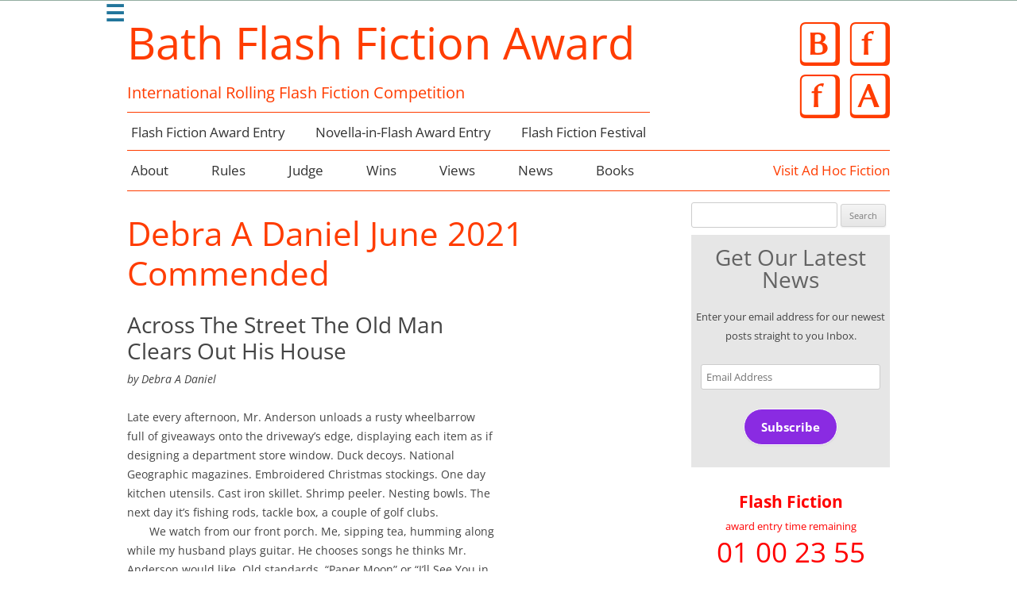

--- FILE ---
content_type: text/html; charset=UTF-8
request_url: https://www.bathflashfictionaward.com/2021/06/debra-a-daniel-june-2021-commended/
body_size: 15654
content:
<!DOCTYPE html>
<!--[if IE 7]>
<html class="ie ie7" lang="en-GB">
<![endif]-->
<!--[if IE 8]>
<html class="ie ie8" lang="en-GB">
<![endif]-->
<!--[if !(IE 7) & !(IE 8)]><!-->
<html lang="en-GB">
<!--<![endif]-->
<head>
<meta charset="UTF-8" />
<meta name="viewport" content="width=device-width" />
<title>Debra A Daniel June 2021 Commended | Bath Flash Fiction Award</title>
<link rel="profile" href="http://gmpg.org/xfn/11" />
<link rel="pingback" href="https://www.bathflashfictionaward.com/xmlrpc.php" />
<!--[if lt IE 9]>
<script src="https://www.bathflashfictionaward.com/wp-content/themes/twentytwelve/js/html5.js" type="text/javascript"></script>
<![endif]-->
<meta name='robots' content='max-image-preview:large' />
<!-- Jetpack Site Verification Tags -->
<meta name="google-site-verification" content="BiK2QulKMROy2qciHoHdfTaJOJc6RtIrG6vJP6dzEuE" />
<link rel='dns-prefetch' href='//www.bathflashfictionaward.com' />
<link rel='dns-prefetch' href='//js.stripe.com' />
<link rel='dns-prefetch' href='//stats.wp.com' />
<link rel='dns-prefetch' href='//v0.wordpress.com' />
<link rel='preconnect' href='//i0.wp.com' />
<link rel="alternate" type="application/rss+xml" title="Bath Flash Fiction Award &raquo; Feed" href="https://www.bathflashfictionaward.com/feed/" />
<link rel="alternate" type="application/rss+xml" title="Bath Flash Fiction Award &raquo; Comments Feed" href="https://www.bathflashfictionaward.com/comments/feed/" />
<link rel="alternate" title="oEmbed (JSON)" type="application/json+oembed" href="https://www.bathflashfictionaward.com/wp-json/oembed/1.0/embed?url=https%3A%2F%2Fwww.bathflashfictionaward.com%2F2021%2F06%2Fdebra-a-daniel-june-2021-commended%2F" />
<link rel="alternate" title="oEmbed (XML)" type="text/xml+oembed" href="https://www.bathflashfictionaward.com/wp-json/oembed/1.0/embed?url=https%3A%2F%2Fwww.bathflashfictionaward.com%2F2021%2F06%2Fdebra-a-daniel-june-2021-commended%2F&#038;format=xml" />
<style id='wp-img-auto-sizes-contain-inline-css' type='text/css'>
img:is([sizes=auto i],[sizes^="auto," i]){contain-intrinsic-size:3000px 1500px}
/*# sourceURL=wp-img-auto-sizes-contain-inline-css */
</style>
<link rel='stylesheet' id='dhost-mailist-css-css' href='https://www.bathflashfictionaward.com/wp-content/plugins/dhost-mailist/style.css?ver=6.9' type='text/css' media='all' />
<link rel='stylesheet' id='infoSharer_css-css' href='https://www.bathflashfictionaward.com/wp-content/plugins/infoSharer/style.css?ver=6.9' type='text/css' media='all' />
<link rel='stylesheet' id='showComp_css-css' href='https://www.bathflashfictionaward.com/wp-content/plugins/showComp/style.css?ver=6.9' type='text/css' media='all' />
<style id='wp-emoji-styles-inline-css' type='text/css'>

	img.wp-smiley, img.emoji {
		display: inline !important;
		border: none !important;
		box-shadow: none !important;
		height: 1em !important;
		width: 1em !important;
		margin: 0 0.07em !important;
		vertical-align: -0.1em !important;
		background: none !important;
		padding: 0 !important;
	}
/*# sourceURL=wp-emoji-styles-inline-css */
</style>
<style id='wp-block-library-inline-css' type='text/css'>
:root{--wp-block-synced-color:#7a00df;--wp-block-synced-color--rgb:122,0,223;--wp-bound-block-color:var(--wp-block-synced-color);--wp-editor-canvas-background:#ddd;--wp-admin-theme-color:#007cba;--wp-admin-theme-color--rgb:0,124,186;--wp-admin-theme-color-darker-10:#006ba1;--wp-admin-theme-color-darker-10--rgb:0,107,160.5;--wp-admin-theme-color-darker-20:#005a87;--wp-admin-theme-color-darker-20--rgb:0,90,135;--wp-admin-border-width-focus:2px}@media (min-resolution:192dpi){:root{--wp-admin-border-width-focus:1.5px}}.wp-element-button{cursor:pointer}:root .has-very-light-gray-background-color{background-color:#eee}:root .has-very-dark-gray-background-color{background-color:#313131}:root .has-very-light-gray-color{color:#eee}:root .has-very-dark-gray-color{color:#313131}:root .has-vivid-green-cyan-to-vivid-cyan-blue-gradient-background{background:linear-gradient(135deg,#00d084,#0693e3)}:root .has-purple-crush-gradient-background{background:linear-gradient(135deg,#34e2e4,#4721fb 50%,#ab1dfe)}:root .has-hazy-dawn-gradient-background{background:linear-gradient(135deg,#faaca8,#dad0ec)}:root .has-subdued-olive-gradient-background{background:linear-gradient(135deg,#fafae1,#67a671)}:root .has-atomic-cream-gradient-background{background:linear-gradient(135deg,#fdd79a,#004a59)}:root .has-nightshade-gradient-background{background:linear-gradient(135deg,#330968,#31cdcf)}:root .has-midnight-gradient-background{background:linear-gradient(135deg,#020381,#2874fc)}:root{--wp--preset--font-size--normal:16px;--wp--preset--font-size--huge:42px}.has-regular-font-size{font-size:1em}.has-larger-font-size{font-size:2.625em}.has-normal-font-size{font-size:var(--wp--preset--font-size--normal)}.has-huge-font-size{font-size:var(--wp--preset--font-size--huge)}.has-text-align-center{text-align:center}.has-text-align-left{text-align:left}.has-text-align-right{text-align:right}.has-fit-text{white-space:nowrap!important}#end-resizable-editor-section{display:none}.aligncenter{clear:both}.items-justified-left{justify-content:flex-start}.items-justified-center{justify-content:center}.items-justified-right{justify-content:flex-end}.items-justified-space-between{justify-content:space-between}.screen-reader-text{border:0;clip-path:inset(50%);height:1px;margin:-1px;overflow:hidden;padding:0;position:absolute;width:1px;word-wrap:normal!important}.screen-reader-text:focus{background-color:#ddd;clip-path:none;color:#444;display:block;font-size:1em;height:auto;left:5px;line-height:normal;padding:15px 23px 14px;text-decoration:none;top:5px;width:auto;z-index:100000}html :where(.has-border-color){border-style:solid}html :where([style*=border-top-color]){border-top-style:solid}html :where([style*=border-right-color]){border-right-style:solid}html :where([style*=border-bottom-color]){border-bottom-style:solid}html :where([style*=border-left-color]){border-left-style:solid}html :where([style*=border-width]){border-style:solid}html :where([style*=border-top-width]){border-top-style:solid}html :where([style*=border-right-width]){border-right-style:solid}html :where([style*=border-bottom-width]){border-bottom-style:solid}html :where([style*=border-left-width]){border-left-style:solid}html :where(img[class*=wp-image-]){height:auto;max-width:100%}:where(figure){margin:0 0 1em}html :where(.is-position-sticky){--wp-admin--admin-bar--position-offset:var(--wp-admin--admin-bar--height,0px)}@media screen and (max-width:600px){html :where(.is-position-sticky){--wp-admin--admin-bar--position-offset:0px}}

/*# sourceURL=wp-block-library-inline-css */
</style><style id='global-styles-inline-css' type='text/css'>
:root{--wp--preset--aspect-ratio--square: 1;--wp--preset--aspect-ratio--4-3: 4/3;--wp--preset--aspect-ratio--3-4: 3/4;--wp--preset--aspect-ratio--3-2: 3/2;--wp--preset--aspect-ratio--2-3: 2/3;--wp--preset--aspect-ratio--16-9: 16/9;--wp--preset--aspect-ratio--9-16: 9/16;--wp--preset--color--black: #000000;--wp--preset--color--cyan-bluish-gray: #abb8c3;--wp--preset--color--white: #fff;--wp--preset--color--pale-pink: #f78da7;--wp--preset--color--vivid-red: #cf2e2e;--wp--preset--color--luminous-vivid-orange: #ff6900;--wp--preset--color--luminous-vivid-amber: #fcb900;--wp--preset--color--light-green-cyan: #7bdcb5;--wp--preset--color--vivid-green-cyan: #00d084;--wp--preset--color--pale-cyan-blue: #8ed1fc;--wp--preset--color--vivid-cyan-blue: #0693e3;--wp--preset--color--vivid-purple: #9b51e0;--wp--preset--color--blue: #21759b;--wp--preset--color--dark-gray: #444;--wp--preset--color--medium-gray: #9f9f9f;--wp--preset--color--light-gray: #e6e6e6;--wp--preset--gradient--vivid-cyan-blue-to-vivid-purple: linear-gradient(135deg,rgb(6,147,227) 0%,rgb(155,81,224) 100%);--wp--preset--gradient--light-green-cyan-to-vivid-green-cyan: linear-gradient(135deg,rgb(122,220,180) 0%,rgb(0,208,130) 100%);--wp--preset--gradient--luminous-vivid-amber-to-luminous-vivid-orange: linear-gradient(135deg,rgb(252,185,0) 0%,rgb(255,105,0) 100%);--wp--preset--gradient--luminous-vivid-orange-to-vivid-red: linear-gradient(135deg,rgb(255,105,0) 0%,rgb(207,46,46) 100%);--wp--preset--gradient--very-light-gray-to-cyan-bluish-gray: linear-gradient(135deg,rgb(238,238,238) 0%,rgb(169,184,195) 100%);--wp--preset--gradient--cool-to-warm-spectrum: linear-gradient(135deg,rgb(74,234,220) 0%,rgb(151,120,209) 20%,rgb(207,42,186) 40%,rgb(238,44,130) 60%,rgb(251,105,98) 80%,rgb(254,248,76) 100%);--wp--preset--gradient--blush-light-purple: linear-gradient(135deg,rgb(255,206,236) 0%,rgb(152,150,240) 100%);--wp--preset--gradient--blush-bordeaux: linear-gradient(135deg,rgb(254,205,165) 0%,rgb(254,45,45) 50%,rgb(107,0,62) 100%);--wp--preset--gradient--luminous-dusk: linear-gradient(135deg,rgb(255,203,112) 0%,rgb(199,81,192) 50%,rgb(65,88,208) 100%);--wp--preset--gradient--pale-ocean: linear-gradient(135deg,rgb(255,245,203) 0%,rgb(182,227,212) 50%,rgb(51,167,181) 100%);--wp--preset--gradient--electric-grass: linear-gradient(135deg,rgb(202,248,128) 0%,rgb(113,206,126) 100%);--wp--preset--gradient--midnight: linear-gradient(135deg,rgb(2,3,129) 0%,rgb(40,116,252) 100%);--wp--preset--font-size--small: 13px;--wp--preset--font-size--medium: 20px;--wp--preset--font-size--large: 36px;--wp--preset--font-size--x-large: 42px;--wp--preset--spacing--20: 0.44rem;--wp--preset--spacing--30: 0.67rem;--wp--preset--spacing--40: 1rem;--wp--preset--spacing--50: 1.5rem;--wp--preset--spacing--60: 2.25rem;--wp--preset--spacing--70: 3.38rem;--wp--preset--spacing--80: 5.06rem;--wp--preset--shadow--natural: 6px 6px 9px rgba(0, 0, 0, 0.2);--wp--preset--shadow--deep: 12px 12px 50px rgba(0, 0, 0, 0.4);--wp--preset--shadow--sharp: 6px 6px 0px rgba(0, 0, 0, 0.2);--wp--preset--shadow--outlined: 6px 6px 0px -3px rgb(255, 255, 255), 6px 6px rgb(0, 0, 0);--wp--preset--shadow--crisp: 6px 6px 0px rgb(0, 0, 0);}:where(.is-layout-flex){gap: 0.5em;}:where(.is-layout-grid){gap: 0.5em;}body .is-layout-flex{display: flex;}.is-layout-flex{flex-wrap: wrap;align-items: center;}.is-layout-flex > :is(*, div){margin: 0;}body .is-layout-grid{display: grid;}.is-layout-grid > :is(*, div){margin: 0;}:where(.wp-block-columns.is-layout-flex){gap: 2em;}:where(.wp-block-columns.is-layout-grid){gap: 2em;}:where(.wp-block-post-template.is-layout-flex){gap: 1.25em;}:where(.wp-block-post-template.is-layout-grid){gap: 1.25em;}.has-black-color{color: var(--wp--preset--color--black) !important;}.has-cyan-bluish-gray-color{color: var(--wp--preset--color--cyan-bluish-gray) !important;}.has-white-color{color: var(--wp--preset--color--white) !important;}.has-pale-pink-color{color: var(--wp--preset--color--pale-pink) !important;}.has-vivid-red-color{color: var(--wp--preset--color--vivid-red) !important;}.has-luminous-vivid-orange-color{color: var(--wp--preset--color--luminous-vivid-orange) !important;}.has-luminous-vivid-amber-color{color: var(--wp--preset--color--luminous-vivid-amber) !important;}.has-light-green-cyan-color{color: var(--wp--preset--color--light-green-cyan) !important;}.has-vivid-green-cyan-color{color: var(--wp--preset--color--vivid-green-cyan) !important;}.has-pale-cyan-blue-color{color: var(--wp--preset--color--pale-cyan-blue) !important;}.has-vivid-cyan-blue-color{color: var(--wp--preset--color--vivid-cyan-blue) !important;}.has-vivid-purple-color{color: var(--wp--preset--color--vivid-purple) !important;}.has-black-background-color{background-color: var(--wp--preset--color--black) !important;}.has-cyan-bluish-gray-background-color{background-color: var(--wp--preset--color--cyan-bluish-gray) !important;}.has-white-background-color{background-color: var(--wp--preset--color--white) !important;}.has-pale-pink-background-color{background-color: var(--wp--preset--color--pale-pink) !important;}.has-vivid-red-background-color{background-color: var(--wp--preset--color--vivid-red) !important;}.has-luminous-vivid-orange-background-color{background-color: var(--wp--preset--color--luminous-vivid-orange) !important;}.has-luminous-vivid-amber-background-color{background-color: var(--wp--preset--color--luminous-vivid-amber) !important;}.has-light-green-cyan-background-color{background-color: var(--wp--preset--color--light-green-cyan) !important;}.has-vivid-green-cyan-background-color{background-color: var(--wp--preset--color--vivid-green-cyan) !important;}.has-pale-cyan-blue-background-color{background-color: var(--wp--preset--color--pale-cyan-blue) !important;}.has-vivid-cyan-blue-background-color{background-color: var(--wp--preset--color--vivid-cyan-blue) !important;}.has-vivid-purple-background-color{background-color: var(--wp--preset--color--vivid-purple) !important;}.has-black-border-color{border-color: var(--wp--preset--color--black) !important;}.has-cyan-bluish-gray-border-color{border-color: var(--wp--preset--color--cyan-bluish-gray) !important;}.has-white-border-color{border-color: var(--wp--preset--color--white) !important;}.has-pale-pink-border-color{border-color: var(--wp--preset--color--pale-pink) !important;}.has-vivid-red-border-color{border-color: var(--wp--preset--color--vivid-red) !important;}.has-luminous-vivid-orange-border-color{border-color: var(--wp--preset--color--luminous-vivid-orange) !important;}.has-luminous-vivid-amber-border-color{border-color: var(--wp--preset--color--luminous-vivid-amber) !important;}.has-light-green-cyan-border-color{border-color: var(--wp--preset--color--light-green-cyan) !important;}.has-vivid-green-cyan-border-color{border-color: var(--wp--preset--color--vivid-green-cyan) !important;}.has-pale-cyan-blue-border-color{border-color: var(--wp--preset--color--pale-cyan-blue) !important;}.has-vivid-cyan-blue-border-color{border-color: var(--wp--preset--color--vivid-cyan-blue) !important;}.has-vivid-purple-border-color{border-color: var(--wp--preset--color--vivid-purple) !important;}.has-vivid-cyan-blue-to-vivid-purple-gradient-background{background: var(--wp--preset--gradient--vivid-cyan-blue-to-vivid-purple) !important;}.has-light-green-cyan-to-vivid-green-cyan-gradient-background{background: var(--wp--preset--gradient--light-green-cyan-to-vivid-green-cyan) !important;}.has-luminous-vivid-amber-to-luminous-vivid-orange-gradient-background{background: var(--wp--preset--gradient--luminous-vivid-amber-to-luminous-vivid-orange) !important;}.has-luminous-vivid-orange-to-vivid-red-gradient-background{background: var(--wp--preset--gradient--luminous-vivid-orange-to-vivid-red) !important;}.has-very-light-gray-to-cyan-bluish-gray-gradient-background{background: var(--wp--preset--gradient--very-light-gray-to-cyan-bluish-gray) !important;}.has-cool-to-warm-spectrum-gradient-background{background: var(--wp--preset--gradient--cool-to-warm-spectrum) !important;}.has-blush-light-purple-gradient-background{background: var(--wp--preset--gradient--blush-light-purple) !important;}.has-blush-bordeaux-gradient-background{background: var(--wp--preset--gradient--blush-bordeaux) !important;}.has-luminous-dusk-gradient-background{background: var(--wp--preset--gradient--luminous-dusk) !important;}.has-pale-ocean-gradient-background{background: var(--wp--preset--gradient--pale-ocean) !important;}.has-electric-grass-gradient-background{background: var(--wp--preset--gradient--electric-grass) !important;}.has-midnight-gradient-background{background: var(--wp--preset--gradient--midnight) !important;}.has-small-font-size{font-size: var(--wp--preset--font-size--small) !important;}.has-medium-font-size{font-size: var(--wp--preset--font-size--medium) !important;}.has-large-font-size{font-size: var(--wp--preset--font-size--large) !important;}.has-x-large-font-size{font-size: var(--wp--preset--font-size--x-large) !important;}
/*# sourceURL=global-styles-inline-css */
</style>

<style id='classic-theme-styles-inline-css' type='text/css'>
/*! This file is auto-generated */
.wp-block-button__link{color:#fff;background-color:#32373c;border-radius:9999px;box-shadow:none;text-decoration:none;padding:calc(.667em + 2px) calc(1.333em + 2px);font-size:1.125em}.wp-block-file__button{background:#32373c;color:#fff;text-decoration:none}
/*# sourceURL=/wp-includes/css/classic-themes.min.css */
</style>
<link rel='stylesheet' id='contact-form-7-css' href='https://www.bathflashfictionaward.com/wp-content/plugins/contact-form-7/includes/css/styles.css?ver=6.1.4' type='text/css' media='all' />
<link rel='stylesheet' id='wpecpp-css' href='https://www.bathflashfictionaward.com/wp-content/plugins/easy-paypal-button-pro/assets/css/wpecpp.css?ver=2.3.1' type='text/css' media='all' />
<link rel='stylesheet' id='wpsc-style-css' href='https://www.bathflashfictionaward.com/wp-content/plugins/wordpress-simple-paypal-shopping-cart/assets/wpsc-front-end-styles.css?ver=5.2.2' type='text/css' media='all' />
<link rel='stylesheet' id='parent-style-css' href='https://www.bathflashfictionaward.com/wp-content/themes/twentytwelve/style.css?ver=6.9' type='text/css' media='all' />
<link rel='stylesheet' id='child-style-css' href='https://www.bathflashfictionaward.com/wp-content/themes/twentytwelve-child/style.css?ver=6.9' type='text/css' media='all' />
<link rel='stylesheet' id='twentytwelve-fonts-css' href='https://www.bathflashfictionaward.com/wp-content/themes/twentytwelve/fonts/font-open-sans.css?ver=20230328' type='text/css' media='all' />
<link rel='stylesheet' id='twentytwelve-style-css' href='https://www.bathflashfictionaward.com/wp-content/themes/twentytwelve-child/style.css?ver=20250715' type='text/css' media='all' />
<link rel='stylesheet' id='twentytwelve-block-style-css' href='https://www.bathflashfictionaward.com/wp-content/themes/twentytwelve/css/blocks.css?ver=20240812' type='text/css' media='all' />
<link rel='stylesheet' id='jetpack-subscriptions-css' href='https://www.bathflashfictionaward.com/wp-content/plugins/jetpack/_inc/build/subscriptions/subscriptions.min.css?ver=15.3.1' type='text/css' media='all' />
<link rel='stylesheet' id='sharedaddy-css' href='https://www.bathflashfictionaward.com/wp-content/plugins/jetpack/modules/sharedaddy/sharing.css?ver=15.3.1' type='text/css' media='all' />
<link rel='stylesheet' id='social-logos-css' href='https://www.bathflashfictionaward.com/wp-content/plugins/jetpack/_inc/social-logos/social-logos.min.css?ver=15.3.1' type='text/css' media='all' />
<script type="text/javascript" src="https://www.bathflashfictionaward.com/wp-content/plugins/dhost-mailist/script.js?ver=6.9" id="dhost-mailist-js-js"></script>
<script type="text/javascript" src="https://www.bathflashfictionaward.com/wp-content/plugins/showComp/script.js?ver=6.9" id="showComp_js-js"></script>
<script type="text/javascript" src="https://www.bathflashfictionaward.com/wp-includes/js/jquery/jquery.min.js?ver=3.7.1" id="jquery-core-js"></script>
<script type="text/javascript" src="https://www.bathflashfictionaward.com/wp-includes/js/jquery/jquery-migrate.min.js?ver=3.4.1" id="jquery-migrate-js"></script>
<script type="text/javascript" src="https://www.bathflashfictionaward.com/wp-content/themes/twentytwelve/js/navigation.js?ver=20250303" id="twentytwelve-navigation-js" defer="defer" data-wp-strategy="defer"></script>
<link rel="https://api.w.org/" href="https://www.bathflashfictionaward.com/wp-json/" /><link rel="alternate" title="JSON" type="application/json" href="https://www.bathflashfictionaward.com/wp-json/wp/v2/posts/31018" /><link rel="EditURI" type="application/rsd+xml" title="RSD" href="https://www.bathflashfictionaward.com/xmlrpc.php?rsd" />
<meta name="generator" content="WordPress 6.9" />
<link rel="canonical" href="https://www.bathflashfictionaward.com/2021/06/debra-a-daniel-june-2021-commended/" />
<link rel='shortlink' href='https://wp.me/p5ofL4-84i' />

<!-- WP Simple Shopping Cart plugin v5.2.2 - https://wordpress.org/plugins/wordpress-simple-paypal-shopping-cart/ -->
	<script type="text/javascript">
	function ReadForm (obj1, tst) {
	    // Read the user form
	    var i,j,pos;
	    val_total="";val_combo="";

	    for (i=0; i<obj1.length; i++)
	    {
	        // run entire form
	        obj = obj1.elements[i];           // a form element

	        if (obj.type == "select-one")
	        {   // just selects
	            if (obj.name == "quantity" ||
	                obj.name == "amount") continue;
		        pos = obj.selectedIndex;        // which option selected
		        
		        const selected_option = obj.options[pos];
		        
		        val = selected_option?.value;   // selected value
		        if (selected_option?.getAttribute("data-display-text")){
                    val = selected_option?.getAttribute("data-display-text");
                }
		        
		        val_combo = val_combo + " (" + val + ")";
	        }
	    }
		// Now summarize everything we have processed above
		val_total = obj1.product_tmp.value + val_combo;
		obj1.wspsc_product.value = val_total;

        wpscShowCalculatedProductPrice(obj1);
	}

    document.addEventListener('DOMContentLoaded', function (){
        // Calculate all variation prices on initial page load.
        const addToCartForms = document.querySelectorAll('form.wp-cart-button-form');
        addToCartForms?.forEach(function(addToCartForm){
            wpscShowCalculatedProductPrice(addToCartForm);
        })
    })

    function wpscShowCalculatedProductPrice(form){
        const productBox = form.closest('.wp_cart_product_display_bottom');
        if (!productBox){
            // This is not a product display box shortcode, nothing o do.
            return;
        }

        const currentFormVarInputs = form.querySelectorAll('.wp_cart_variation1_select, .wp_cart_variation2_select, .wp_cart_variation3_select');
        if (!currentFormVarInputs.length){
            // This product does not have variations. Nothing to do.
            return;
        }

        const priceBox = productBox?.querySelector('.wp_cart_product_price');

        const basePriceEl = form?.querySelector('input[name="price"]');
        const basePrice = basePriceEl?.value;

        let updatedPrice = parseFloat(basePrice);

        currentFormVarInputs.forEach(function(varInput){
            const selectedOptionEl = varInput.options[varInput.selectedIndex];

            const varPrice = selectedOptionEl?.getAttribute("data-price");
            if (varPrice){
                // Nothing to do if no variation price set.
                updatedPrice += parseFloat(varPrice);
            }
        })

        priceBox.innerText = '£' + updatedPrice.toFixed(2);
    }

	</script>
    	<style>img#wpstats{display:none}</style>
		<link rel="shortcut icon" href="/wp-content/uploads/fbrfg/favicon.ico">
<link rel="apple-touch-icon" sizes="57x57" href="/wp-content/uploads/fbrfg/apple-touch-icon-57x57.png">
<link rel="apple-touch-icon" sizes="114x114" href="/wp-content/uploads/fbrfg/apple-touch-icon-114x114.png">
<link rel="apple-touch-icon" sizes="72x72" href="/wp-content/uploads/fbrfg/apple-touch-icon-72x72.png">
<link rel="apple-touch-icon" sizes="144x144" href="/wp-content/uploads/fbrfg/apple-touch-icon-144x144.png">
<link rel="apple-touch-icon" sizes="60x60" href="/wp-content/uploads/fbrfg/apple-touch-icon-60x60.png">
<link rel="apple-touch-icon" sizes="120x120" href="/wp-content/uploads/fbrfg/apple-touch-icon-120x120.png">
<link rel="apple-touch-icon" sizes="76x76" href="/wp-content/uploads/fbrfg/apple-touch-icon-76x76.png">
<link rel="apple-touch-icon" sizes="152x152" href="/wp-content/uploads/fbrfg/apple-touch-icon-152x152.png">
<link rel="apple-touch-icon" sizes="180x180" href="/wp-content/uploads/fbrfg/apple-touch-icon-180x180.png">
<link rel="icon" type="image/png" href="/wp-content/uploads/fbrfg/favicon-192x192.png" sizes="192x192">
<link rel="icon" type="image/png" href="/wp-content/uploads/fbrfg/favicon-160x160.png" sizes="160x160">
<link rel="icon" type="image/png" href="/wp-content/uploads/fbrfg/favicon-96x96.png" sizes="96x96">
<link rel="icon" type="image/png" href="/wp-content/uploads/fbrfg/favicon-16x16.png" sizes="16x16">
<link rel="icon" type="image/png" href="/wp-content/uploads/fbrfg/favicon-32x32.png" sizes="32x32">
<meta name="msapplication-TileColor" content="#da532c">
<meta name="msapplication-TileImage" content="/wp-content/uploads/fbrfg/mstile-144x144.png">
<meta name="msapplication-config" content="/wp-content/uploads/fbrfg/browserconfig.xml">	<style type="text/css" id="twentytwelve-header-css">
			.site-header h1 a,
		.site-header h2 {
			color: #ff3c00;
		}
		</style>
	<style type="text/css" id="custom-background-css">
body.custom-background { background-color: #ffffff; }
</style>
	
<!-- Jetpack Open Graph Tags -->
<meta property="og:type" content="article" />
<meta property="og:title" content="Debra A Daniel June 2021 Commended" />
<meta property="og:url" content="https://www.bathflashfictionaward.com/2021/06/debra-a-daniel-june-2021-commended/" />
<meta property="og:description" content="Across The Street The Old Man Clears Out His House by Debra A Daniel Late every afternoon, Mr. Anderson unloads a rusty wheelbarrow full of giveaways onto the driveway’s edge, displaying each item …" />
<meta property="article:published_time" content="2021-06-30T09:18:35+00:00" />
<meta property="article:modified_time" content="2021-07-01T05:19:13+00:00" />
<meta property="og:site_name" content="Bath Flash Fiction Award" />
<meta property="og:image" content="https://www.bathflashfictionaward.com/wp-content/uploads/2021/04/Debra-Daniel-300x242.jpeg" />
<meta property="og:image:secure_url" content="https://i0.wp.com/www.bathflashfictionaward.com/wp-content/uploads/2021/04/Debra-Daniel-300x242.jpeg?ssl=1" />
<meta property="og:image:width" content="300" />
<meta property="og:image:height" content="242" />
<meta property="og:image:alt" content="" />
<meta property="og:locale" content="en_GB" />
<meta name="twitter:site" content="@BathFlashAward" />
<meta name="twitter:text:title" content="Debra A Daniel June 2021 Commended" />
<meta name="twitter:image" content="https://www.bathflashfictionaward.com/wp-content/uploads/2021/04/Debra-Daniel-300x242.jpeg?w=640" />
<meta name="twitter:card" content="summary_large_image" />

<!-- End Jetpack Open Graph Tags -->
		<style type="text/css" id="wp-custom-css">
			#text-21 {
	background:#e6e6e6;
}
aside#blog_subscription-4.widget.widget_blog_subscription.jetpack_subscription_widget form#subscribe-blog-blog_subscription-4 p#subscribe-submit button {
	color:white;
	background:blueviolet;
	border: 1px solid white;
	font-weight:700;
	margin:0 0 2rem 0;
}
aside#blog_subscription-4.widget.widget_blog_subscription.jetpack_subscription_widget form#subscribe-blog-blog_subscription-4 p#subscribe-email input#subscribe-field-blog_subscription-4 {
	width:85%;
}
aside#blog_subscription-4.widget.widget_blog_subscription.jetpack_subscription_widget {
	margin-bottom:0;
	padding:0rem;
	background:#e6e6e6;
	width:100%;
}
input#remButton {
	margin:1.5rem 0 0 0;
	color:white;
	background:blueviolet;
	border: 1px solid white;
	font-weight:700;
	text-align:center;
	width:90%
}
input#remEmail {
	width:15rem;
	margin:1rem 0 0 0;
}

div#reminder div#wpcf7-f30522-p649-o1.wpcf7 form.wpcf7-form.init p {
	margin-bottom:0;
}

aside#text-18.widget.widget_text div.textwidget div div#wpcf7-f30522-o1.wpcf7 form.wpcf7-form.init p label span.wpcf7-form-control-wrap.your-email input#remEmail.wpcf7-form-control.wpcf7-text.wpcf7-email.wpcf7-validates-as-required.wpcf7-validates-as-email {
	width:85%;
}

aside#blog_subscription-4 {
text-align:center;
width:99%;
}
aside#blog_subscription-4 h3.widget-title {
font-weight: 100;
font-size: 2rem;
line-height: 2rem;
text-transform: none;
padding-top: 1rem;
padding-bottom: 1rem;
margin-bottom: .5rem;
}
aside#media_image-2 p.wp-caption-text {
display:none;
}

#menu-item-4745 a:hover {
	background: #8C59BF;
}

article .entry-content .readmoreevent {
	text-align:centre;
	background:red;
	color:#ffffff;
	padding:1rem;
	border-radius:7px;
	font-weight:700;
	border:solid 3px #ffc300;
	margin:2rem 0;
	text-decoration:none;
}

.readmoreevent:hover {
	opacity:.5;
}

img.wp-post-image {
    border-radius: 3px;
    box-shadow: none;
}


form.ppform {
	text-align:center;
}

.destBut {
	margin-right:1rem;
	margin-top:0.5rem;
	width:120px;
}

div.mycapt p {
	margin:0;
	font-size:.8rem;
	font-style:italic;
	text-align:right;
	padding-right:2rem;
}
	
	

#botim {
	float:right;
}
#botex {
	float:left;
	margin-right:1rem;
	max-width:400px;
	margin-bottom:1rem;
}

.mylist p {
	margin-bottom:.5rem;
}

#text-22 {
	margin: .5rem 0;
	color: indigo;
}

#sopN {
	font-size: 2.5rem;
	line-height: 3rem;
	text-align: center;
	white-space: nowrap;
}

.wsopN {
	padding: 0 .5rem;
	white-space: nowrap;
}

#tsopeN {
	text-align: center;
	white-space: nowrap;
}

#wsopeN {
	white-space: nowrap;
	text-align: center;
}

#sopenN {
	text-align: right;
	color: #722043;
	font-size: 1rem;
}

#payment {
	float: left;
	margin-right: 2rem;
	background: #33664C;
	text-align: center;
	color: #ffffff;
	font-size: 1.8rem;
	padding: 0 .5rem;
	border: 3px solid #ddd;
	border-radius: 5px;
}

#payment form {
	background: #ffffff;
	margin-bottom: .5rem;
	padding-top: .5rem;
}

#payment p {
	margin-bottom: .5rem;
}

#search-3 {
	margin-bottom: .7rem;
	white-space: nowrap;
}

.widget-area #s {
	width: 68%;
}

a.mailsharelink img {
	float: left;
	margin-right: 1rem;
	padding: 0;
	border-radius: none;
}

a.mailsharelink:hover {
	opacity: .7;
}

div.sharedaddy, #content div.sharedaddy, #main div.sharedaddy {
	clear: none;
	float: left;
	clear: left;
}

div.sharedaddy, #content div.sharedaddy, #main div.sharedaddy {
	clear: left;
}

/*
---------------------------------TOP ENTRY MENU
*/
nav #newmen a.mynewnav {
	color: #333;
	font-size: 1.2rem;
	line-height: 1rem;
	white-space: nowrap;
	padding: 12px 5px;
}

#newmen a.mynewnav:hover, #newmen a.mynewnav:focus {
	color: #ffffff;
	background-color: orange;
	border-radius: 9px;
}

#mi-nav {
	border-top: solid 1px #ff3c00;
	margin-top: 1rem;
}

#newmen {
	margin: 1.25rem 0 .1rem;
}

/*
---------------------------------END MY MENU
*/
@media screen and (max-width: 960px) {
	#bficon {
		height: 50px;
		width: 50px;
		padding-left: 0;
		margin-left: 0;
	}
	
	.site-header h1 {
		text-align: left;
		font-size: 3rem;
		line-height: 3.6rem;
		font-weight: 100;
		padding: 0 0 2rem;
	}
	nav #newmen a.mynewnav, .main-navigation li a.navfest {
		padding: 5px;
	}
	
nav #newmen a.mynewnav {
		line-height: 2.5rem;
	}
}

@media screen and (max-width: 600px) {
	#bficon {
		height: 50px;
		width: 50px;
		padding-left: 0;
		margin-left: 0;
	}
	
	nav #newmen a.mynewnav, .main-navigation li a {
		padding: 5px;
	}
	
	nav #newmen a.mynewnav {
		line-height: 3rem;
	}
	
	.main-navigation .current-menu-item > a, .main-navigation .current-menu-ancestor > a, .main-navigation .current_page_item > a, .main-navigation .current_page_ancestor > a {
		padding: 5px;
		border-radius: 3px;
	}
	
	.main-navigation .current-menu-item > a:hover, .main-navigation .current-menu-ancestor > a:hover, .main-navigation .current_page_item > a:hover, .main-navigation .current_page_ancestor > a:hover {
		padding: 5px;
		border-radius: 3px;
	}
	
	/* -----------------------MAIN SITE TITLE */
	.site-header h2, #bficon {
		display: none;
	}
	
	.site-header h1 {
		text-align: left;
		font-size: 1.3rem;
		line-height: .15rem;
		padding: 0;
		margin: 0;
		font-weight: 900;
		white-space: nowrap;
	}
	
	#vtopbit {
		padding-top: 0;
	}
	
	#toploglink {
		opacity: .5;
	}
	
	/*------------------------------MENU HOVER*/
	nav #newmen a.mynewnav:hover, nav #newmen a.mynewnav:focus, .main-navigation li a:hover, .main-navigation li a:focus {
		padding: 5px;
		border-radius: 3px;
	}
}

.entry-header .entry-title .drp-drp-txt {
	font-size: 1.7rem;
}		</style>
		<script src='https://www.google.com/recaptcha/api.js'></script>
<script type="text/javascript">
function videor(Click_Menu){Click_Menu.style.display="";};
function defluo(Click_Menu){Click_Menu.style.display="none";};
</script>
</head>

<body class="wp-singular post-template-default single single-post postid-31018 single-format-standard custom-background wp-embed-responsive wp-theme-twentytwelve wp-child-theme-twentytwelve-child custom-background-white custom-font-enabled single-author"><div id="toploglink"><div style="margin:0 auto;max-width:72.571428571rem"><p style="float:left;"><a id="topmenico" href="#tmenu">&#9776;</a></p></div></div>
<div id="page" class="hfeed site"><div id="vtopbit">&nbsp;</div>
	<header id="masthead" class="site-header" role="banner"><div style="float:right; margin-left: .1rem"><a href="http://bathflashfictionaward.com/"><img id="bficon" class="alignnone size-full wp-image-2951" src="https://bathflashfictionaward.com/wp-content/uploads/2015/10/BFFA-head.png" alt="Bath Flash Fiction Award" height="121" width="114"></a></div>
		<hgroup style="float:left">
			<h1 class="site-title"><a href="https://www.bathflashfictionaward.com/" title="Bath Flash Fiction Award" rel="home">Bath Flash Fiction Award</a></h1>
			<h2 class="site-description">International Rolling Flash Fiction Competition</h2><span id="tmenu"></span>

<nav id="mi-nav"><div id="newmen"><div style="float:left;margin-right:2rem;">
<a href="https://bathflashfictionaward.com/enter/" class="navflash mynewnav">Flash Fiction Award Entry</a></div>
<div style="float:left;margin-right:2rem;"><a href="https://bathflashfictionaward.com/novella-entry/" class="navnov mynewnav">Novella-in-Flash Award Entry</a></div>
<div style="float:left;margin-right:0rem;"><a href="https://www.flashfictionfestival.com/" class="navfest mynewnav" target="_blank">Flash Fiction Festival</a></div>
</div></nav><!-- #MAN WORKING -->
		</hgroup>

		<nav id="site-navigation" class="main-navigation" role="navigation">
			<button class="menu-toggle">Menu</button>
			<a class="assistive-text" href="#content" title="Skip to content">Skip to content</a>
			<div class="menu-2012menu-container"><ul id="menu-2012menu" class="nav-menu"><li id="menu-item-2838" class="menu-item menu-item-type-post_type menu-item-object-page menu-item-home menu-item-2838"><a href="https://www.bathflashfictionaward.com/">About</a></li>
<li id="menu-item-87" class="menu-item menu-item-type-post_type menu-item-object-page menu-item-87"><a href="https://www.bathflashfictionaward.com/rules/">Rules</a></li>
<li id="menu-item-3187" class="menu-item menu-item-type-taxonomy menu-item-object-category menu-item-3187"><a href="https://www.bathflashfictionaward.com/category/judges/">Judge</a></li>
<li id="menu-item-3188" class="menu-item menu-item-type-taxonomy menu-item-object-category current-post-ancestor current-menu-parent current-post-parent menu-item-3188"><a href="https://www.bathflashfictionaward.com/category/winners/">Wins</a></li>
<li id="menu-item-3897" class="menu-item menu-item-type-taxonomy menu-item-object-category menu-item-3897"><a href="https://www.bathflashfictionaward.com/category/views/">Views</a></li>
<li id="menu-item-111" class="menu-item menu-item-type-post_type menu-item-object-page current_page_parent menu-item-111"><a href="https://www.bathflashfictionaward.com/news/">News</a></li>
<li id="menu-item-7203" class="menu-item menu-item-type-post_type menu-item-object-page menu-item-7203"><a href="https://www.bathflashfictionaward.com/books/">Books</a></li>
<li id="menu-item-2836" class="menu-item menu-item-type-custom menu-item-object-custom menu-item-2836"><a href="https://adhocfiction.com/">Visit Ad Hoc Fiction</a></li>
</ul></div>		</nav><!-- #site-navigation -->
			</header><!-- #masthead -->

	<div id="main" class="wrapper">

	<div id="primary" class="site-content">
		<div id="content" role="main">

			
				
	<article id="post-31018" class="post-31018 post type-post status-publish format-standard hentry category-award-eighteen category-flash-fiction category-winners tag-debra-a-daniel">
				<header class="entry-header">
			<div class="ccfic"></div>
						<h1 class="entry-title">Debra A Daniel June 2021 Commended</h1>
								</header><!-- .entry-header -->

				<div class="entry-content">
			<div style="max-width:33rem;margin-bottom:5rem">
<h2 style="margin-bottom:.5rem;font-weight:400;font-size:2rem;line-height:2.4rem">Across The Street The Old Man Clears Out His House</h2>
<p><em>by</em> <cite>Debra A Daniel</cite></p>
<p style="margin:0">Late every afternoon, Mr. Anderson unloads a rusty wheelbarrow full of giveaways onto the driveway’s edge, displaying each item as if designing a department store window. Duck decoys. National Geographic magazines. Embroidered Christmas stockings. One day kitchen utensils. Cast iron skillet. Shrimp peeler. Nesting bowls. The next day it’s fishing rods, tackle box, a couple of golf clubs. </p>
<p style="text-indent:2rem;margin:0">We watch from our front porch. Me, sipping tea, humming along while my husband plays guitar. He chooses songs he thinks Mr. Anderson would like. Old standards. “Paper Moon” or “I’ll See You in My Dreams” maybe. I tell him I don’t think Mr. Anderson can hear anymore, but my husband plays anyway. Never much of a talker, Mr. Anderson keeps to himself, but once in a while, before he totters back, empty and done for the day, he waves.</p>
<p style="text-indent:2rem;margin:0">Every afternoon, minutes after Mr. Anderson disappears, the young woman who rents the apartment on the corner rolls a wagon along the sidewalk, stopping at Mr. Anderson’s driveway. She picks up each piece, turning it over in her hands. Muffin tin. Sock monkey. Dog collar. Examining. Not to find fault. Not to eliminate. </p>
<p style="text-indent:2rem;margin:0">No, she takes everything, filling her wagon with an old man’s castoffs. Then she pulls her cart away. She lives alone. No roommate or rescued mutt to keep her company. She’s not a talker either, but sometimes she waves, too.</p>
<p style="text-indent:2rem;margin:0">Each day as the clearing progresses, the treasures become larger, the wagonload more precariously balanced. Toaster. Nightstand. Stained glass lamp. Bit by bit she salvages his belongings. Dog bed. Hatrack. Desk chair.</p>
<p style="text-indent:2rem">When the weeks pass and the old man is gone, we watch the young woman remove the sold sign and unlock the door. Then wagonload after wagonload she wheels the bits of Mr. Anderson back home.</p>
</div>
<div style="border-top:solid 1px #dddddd">
<h3 style="font-size:1.5rem;margin-top:0">About the Author</h3>
<p><img data-recalc-dims="1" fetchpriority="high" decoding="async" src="https://i0.wp.com/www.bathflashfictionaward.com/wp-content/uploads/2021/04/Debra-Daniel.jpeg?resize=300%2C242&#038;ssl=1" alt="" width="300" height="242" class="alignleft size-medium wp-image-30898" srcset="https://i0.wp.com/www.bathflashfictionaward.com/wp-content/uploads/2021/04/Debra-Daniel-scaled.jpeg?resize=300%2C242&amp;ssl=1 300w, https://i0.wp.com/www.bathflashfictionaward.com/wp-content/uploads/2021/04/Debra-Daniel-scaled.jpeg?resize=1024%2C827&amp;ssl=1 1024w, https://i0.wp.com/www.bathflashfictionaward.com/wp-content/uploads/2021/04/Debra-Daniel-scaled.jpeg?resize=768%2C620&amp;ssl=1 768w, https://i0.wp.com/www.bathflashfictionaward.com/wp-content/uploads/2021/04/Debra-Daniel-scaled.jpeg?resize=1536%2C1240&amp;ssl=1 1536w, https://i0.wp.com/www.bathflashfictionaward.com/wp-content/uploads/2021/04/Debra-Daniel-scaled.jpeg?resize=2048%2C1654&amp;ssl=1 2048w, https://i0.wp.com/www.bathflashfictionaward.com/wp-content/uploads/2021/04/Debra-Daniel-scaled.jpeg?resize=624%2C504&amp;ssl=1 624w, https://i0.wp.com/www.bathflashfictionaward.com/wp-content/uploads/2021/04/Debra-Daniel-scaled.jpeg?w=1250&amp;ssl=1 1250w, https://i0.wp.com/www.bathflashfictionaward.com/wp-content/uploads/2021/04/Debra-Daniel-scaled.jpeg?w=1875&amp;ssl=1 1875w" sizes="(max-width: 300px) 100vw, 300px" />Debra Daniel, from South Carolina, sings in a band with her husband. Publications include: <em><a href="https://bookshop.adhocfiction.com/index.php?main_page=product_info&amp;products_id=195" rel="noopener" target="_blank">The Roster</a>,</em> (Ad Hoc Fiction, highly commended for the Bath Flash Fiction Novella-in-Flash, 2019),<em> Woman Commits Suicide in Dishwasher</em> (novel, Muddy Ford Press), <em>The Downward Turn of August </em>(poetry, Finishing Line) As Is (poetry, Main Street Rag), <em>With One Eye on the Cows, Things Left and Found by the Side of the Road, Los Angeles Review, Smokelong, Kakalak, Emrys, Pequin, Inkwell, Southern Poetry Review, Tar River</em>, and<em> Gargoyle</em>. Awards include<em> The Los Angeles Review, Bacopa, the Guy Owen Poetry Prize</em>, and SC Poetry Fellowships. Her second novella-in-flash <em>A Family of Great Falls </em>was recently shortlisted in the 2021 Bath Flash Fiction Novella-in-Flash Awards and is forthcoming from Ad Hoc Fiction at the end of July
</div>
<div style="clear:both"></div>
<div class="sharedaddy sd-sharing-enabled"><div class="robots-nocontent sd-block sd-social sd-social-icon sd-sharing"><div class="sd-content"><ul><li class="share-twitter"><a rel="nofollow noopener noreferrer"
				data-shared="sharing-twitter-31018"
				class="share-twitter sd-button share-icon no-text"
				href="https://www.bathflashfictionaward.com/2021/06/debra-a-daniel-june-2021-commended/?share=twitter"
				target="_blank"
				aria-labelledby="sharing-twitter-31018"
				>
				<span id="sharing-twitter-31018" hidden>Click to share on X (Opens in new window)</span>
				<span>X</span>
			</a></li><li class="share-facebook"><a rel="nofollow noopener noreferrer"
				data-shared="sharing-facebook-31018"
				class="share-facebook sd-button share-icon no-text"
				href="https://www.bathflashfictionaward.com/2021/06/debra-a-daniel-june-2021-commended/?share=facebook"
				target="_blank"
				aria-labelledby="sharing-facebook-31018"
				>
				<span id="sharing-facebook-31018" hidden>Click to share on Facebook (Opens in new window)</span>
				<span>Facebook</span>
			</a></li><li class="share-end"></li></ul></div></div></div>			<a href="mailto:?subject=Shared%20from%20Bath%20Flash%20Fiction%20Award&body=https://www.bathflashfictionaward.com/2021/06/debra-a-daniel-june-2021-commended/" target="_top" rel="nofollow" class="mailsharelink"><img src="https://bathflashfictionaward.com/wp-content/uploads/2017/03/mail-share.png" title="Click to share by email" alt="share by email" width="32" height="32" /></a>
		</div><!-- .entry-content -->
		
		<footer class="entry-meta">
			<a href="https://www.bathflashfictionaward.com/2021/06/debra-a-daniel-june-2021-commended/" title="10:18 am" rel="bookmark"><time class="entry-date" datetime="2021-06-30T10:18:35+01:00">30th June 2021</time></a> | <a href="https://www.bathflashfictionaward.com/category/award-eighteen/" rel="category tag">Award Eighteen</a> | <a href="https://www.bathflashfictionaward.com/category/flash-fiction/" rel="category tag">Flash Fiction</a> | <a href="https://www.bathflashfictionaward.com/category/winners/" rel="category tag">Winners</a> <span class="by-author" style="float:right"><span class="author vcard"><a class="url fn n" href="https://www.bathflashfictionaward.com/author/archibald/" title="View all posts by Jude" rel="author">Jude</a></span></span><br /><em><a href="https://www.bathflashfictionaward.com/tag/debra-a-daniel/" rel="tag">Debra A Daniel</a></em>								</footer><!-- .entry-meta -->
	</article><!-- #post -->

				<nav class="nav-single">
					<h3 class="assistive-text">Post navigation</h3>
					<span class="nav-previous"><a href="https://www.bathflashfictionaward.com/2021/06/catherine-deery-june-2021-commended/" rel="prev"><span class="meta-nav">&larr;</span> Catherine Deery June 2021 Commended</a></span>
					<span class="nav-next"><a href="https://www.bathflashfictionaward.com/2021/06/leonie-rowland-june-2021-third-prize/" rel="next">Leonie Rowland June 2021 Third Prize <span class="meta-nav">&rarr;</span></a></span>
				</nav><!-- .nav-single -->

				
<div id="comments" class="comments-area">

	
	
	
</div><!-- #comments .comments-area -->

			
		</div><!-- #content -->
	</div><!-- #primary -->


			<div id="secondary" class="widget-area" role="complementary">
			<aside id="search-3" class="widget widget_search"><form role="search" method="get" id="searchform" class="searchform" action="https://www.bathflashfictionaward.com/">
				<div>
					<label class="screen-reader-text" for="s">Search for:</label>
					<input type="text" value="" name="s" id="s" />
					<input type="submit" id="searchsubmit" value="Search" />
				</div>
			</form></aside><aside id="blog_subscription-4" class="widget widget_blog_subscription jetpack_subscription_widget"><h3 class="widget-title">Get Our Latest News</h3>
			<div class="wp-block-jetpack-subscriptions__container">
			<form action="#" method="post" accept-charset="utf-8" id="subscribe-blog-blog_subscription-4"
				data-blog="79662130"
				data-post_access_level="everybody" >
									<div id="subscribe-text"><p>Enter your email address for our newest posts straight to you Inbox. </p>
</div>
										<p id="subscribe-email">
						<label id="jetpack-subscribe-label"
							class="screen-reader-text"
							for="subscribe-field-blog_subscription-4">
							Email Address						</label>
						<input type="email" name="email" autocomplete="email" required="required"
																					value=""
							id="subscribe-field-blog_subscription-4"
							placeholder="Email Address"
						/>
					</p>

					<p id="subscribe-submit"
											>
						<input type="hidden" name="action" value="subscribe"/>
						<input type="hidden" name="source" value="https://www.bathflashfictionaward.com/2021/06/debra-a-daniel-june-2021-commended/"/>
						<input type="hidden" name="sub-type" value="widget"/>
						<input type="hidden" name="redirect_fragment" value="subscribe-blog-blog_subscription-4"/>
						<input type="hidden" id="_wpnonce" name="_wpnonce" value="ec3202c434" /><input type="hidden" name="_wp_http_referer" value="/2021/06/debra-a-daniel-june-2021-commended/" />						<button type="submit"
															class="wp-block-button__link"
																					name="jetpack_subscriptions_widget"
						>
							Subscribe						</button>
					</p>
							</form>
						</div>
			
</aside><aside id="text-19" class="widget widget_text">			<div class="textwidget"><a href="https://www.bathflashfictionaward.com/enter/" style="color:red"><div id="tsope"><span style="font-size:1.5rem;font-weight:700">Flash Fiction</span><br>Bath Flash Fiction Award</div>
<div id="sop">BffA</div>
<div id="wsope">International Competition</div></a>
<script>var showCompEpFl = 1769990400; var showCompEpNv = 1761955200;</script></div>
		</aside><aside id="text-18" class="widget widget_text">			<div class="textwidget"><div style="text-align:center;background:#9ECBD9;padding-bottom:.5rem"><p style="margin-bottom:0">
<div class="wpcf7 no-js" id="wpcf7-f30522-o1" lang="en-GB" dir="ltr" data-wpcf7-id="30522">
<div class="screen-reader-response"><p role="status" aria-live="polite" aria-atomic="true"></p> <ul></ul></div>
<form action="/2021/06/debra-a-daniel-june-2021-commended/#wpcf7-f30522-o1" method="post" class="wpcf7-form init" aria-label="Contact form" novalidate="novalidate" data-status="init">
<fieldset class="hidden-fields-container"><input type="hidden" name="_wpcf7" value="30522" /><input type="hidden" name="_wpcf7_version" value="6.1.4" /><input type="hidden" name="_wpcf7_locale" value="en_GB" /><input type="hidden" name="_wpcf7_unit_tag" value="wpcf7-f30522-o1" /><input type="hidden" name="_wpcf7_container_post" value="0" /><input type="hidden" name="_wpcf7_posted_data_hash" value="" />
</fieldset>
<p><label><span class="wpcf7-form-control-wrap" data-name="your-email"><input size="40" maxlength="400" class="wpcf7-form-control wpcf7-email wpcf7-validates-as-required wpcf7-text wpcf7-validates-as-email" id="remEmail" aria-required="true" aria-invalid="false" placeholder="Your email here" value="" type="email" name="your-email" /></span></label><br />
<input class="wpcf7-form-control wpcf7-submit has-spinner" id="remButton" type="submit" value="Request a Reminder" />
</p><p style="display: none !important;" class="akismet-fields-container" data-prefix="_wpcf7_ak_"><label>&#916;<textarea name="_wpcf7_ak_hp_textarea" cols="45" rows="8" maxlength="100"></textarea></label><input type="hidden" id="ak_js_1" name="_wpcf7_ak_js" value="141"/><script>document.getElementById( "ak_js_1" ).setAttribute( "value", ( new Date() ).getTime() );</script></p><div class="wpcf7-response-output" aria-hidden="true"></div>
</form>
</div>
</p><div style="padding:0 .5rem;margin:0 .5rem .5rem; border-radius:3px;background:#fff;color:#777;-webkit-hyphens:none;-ms-hyphens:none;hyphens:none;"><p style="margin-bottom:0"><strong>Not ready to enter yet?<br />Want a reminder?</strong><em><br />
We can send you a one-off reminder. Or you can share</em></p><a href="mailto:?subject=Bath%20Flash%20Fiction%20Award%20Information&body=BATH%20FLASH%20FICTION%20AWARD%0A%0AEnter%20here%3A%0Ahttps%3A%2F%2Fbathflashfictionaward.com%2Fenter%2F%0A%0APrizes%3A%0A1st%20%C2%A31000%2C%202nd%20%C2%A3300%2C%203rd%20%C2%A3100%2C%20two%20commended%20%C2%A330.%0AAll%20entries%20considered%20for%20publication%20in%20end%20of%20year%20anthology.%0AAuthors%20accepting%20offers%20of%20publication%20receive%20a%20free%20print%20copy.%0A%0ACompetition%3A%0A300%20word%20flash%20fiction.%0AInternational%20entries%20in%20English%20welcome.%0A%0AIndependent%20Judge%3A%0AJohn%20Brantingham.%0A%0AReduced%20Entry%20Fee%20%E2%80%93%20ends%2014%20December%202025%3A%0Aone%20entry%20%C2%A37.50%3B%20two%20entries%20%C2%A312.00%3B%20three%20entries%20%C2%A318.00%0A%0AStandard%20Entry%20Fee%3A%0Aone%20entry%20%C2%A39.00%3B%20two%20entries%20%C2%A315.00%3B%20three%20entries%20%C2%A318.00%0A%0AAward%20Ends%3A%0AMidnight%20GMT%201%20February%202026.%0A%0AWinners%20announced%20by%201%20March%202026%20on%20our%20Winners%20pages%3A%0Ahttps%3A%2F%2Fbathflashfictionaward.com%2Fcategory%2Fwinners%2F%0A%0A%0A%0ABATH%20NOVELLA-IN-FLASH%20AWARD%0A%0ACurrently%20closed%20to%20submissions.%0AOur%20next%20award%20opens%20for%20entry%20Summer%202026.%0A%0A%0A%0A" target="_top" rel="nofollow"><em>Award Information Here</em> <span style="font-size:1.5rem;line-height:0rem;margin-left:.3rem">&#9993;</span></a></div></div></div>
		</aside><aside id="text-22" class="widget widget_text">			<div class="textwidget"><a href="https://www.bathflashfictionaward.com/novella-entry/" style="color:indigo"><div id="tsopeN"><span style="font-size:1.5rem;font-weight:700">Novella-in-Flash</span><br>Bath Flash Fiction Award</div>
<div id="sopN">BffA</div>
<div id="wsopeN">International Competition</div></a>
<script>var showCompEpFl = 1769990400; var showCompEpNv = 1761955200;</script></div>
		</aside>
		<aside id="recent-posts-2" class="widget widget_recent_entries">
		<h3 class="widget-title">Read Our Latest News</h3>
		<ul>
											<li>
					<a href="https://www.bathflashfictionaward.com/2026/01/going-halves/">Going Halves</a>
									</li>
											<li>
					<a href="https://www.bathflashfictionaward.com/2026/01/new-judge-for-february-2026-award/">New Judge for February 2026 Award</a>
									</li>
											<li>
					<a href="https://www.bathflashfictionaward.com/2025/12/novella-in-flash-2026-short-list/">Novella-in-Flash 2026 Short List</a>
									</li>
											<li>
					<a href="https://www.bathflashfictionaward.com/2025/12/novella-in-flash-2026-longlist/">Novella in flash 2026 Longlist</a>
									</li>
											<li>
					<a href="https://www.bathflashfictionaward.com/2025/11/bffa-nominations-2025/">BFFA Nominations 2025</a>
									</li>
											<li>
					<a href="https://www.bathflashfictionaward.com/2025/11/q-a-with-adam-brannigan-1st-prize-winner-31st-award/">Q &amp; A with Adam Brannigan, 1st Prize winner, 31st Award</a>
									</li>
											<li>
					<a href="https://www.bathflashfictionaward.com/2025/11/judge-32nd-award-john-brantingham/">Judge, 34th  Award: John Brantingham</a>
									</li>
											<li>
					<a href="https://www.bathflashfictionaward.com/2025/10/31st-award-round-up-oct-2025/">31st Award Round Up, Oct 2025</a>
									</li>
											<li>
					<a href="https://www.bathflashfictionaward.com/2025/10/judges-report-3/">Judge&#8217;s report</a>
									</li>
											<li>
					<a href="https://www.bathflashfictionaward.com/2025/10/1st-prize-31st-award-two-nude-night-owls-by-adam-brannigan/">1st Prize, October 2025 Award:  Adam Brannigan</a>
									</li>
											<li>
					<a href="https://www.bathflashfictionaward.com/2025/10/2nd-prize-october-2025-award-emily-rinkema/">2nd Prize, October 2025 Award: Emily Rinkema</a>
									</li>
											<li>
					<a href="https://www.bathflashfictionaward.com/2025/10/october-2025-award-third-prize-debra-a-daniels/">3rd Prize October 2025 Award: Debra A Daniel</a>
									</li>
					</ul>

		</aside>		</div><!-- #secondary -->
		</div><!-- #main .wrapper -->
	<footer id="colophon" role="contentinfo">
		<!-- <div class="site-info">
						<a href="http://wordpress.org/" title="Semantic Personal Publishing Platform">Proudly powered by WordPress</a>
		</div> --><div id="botex">We use Cookies to make this site simpler. <a title="Cookies" href="/policies/#cookie" rel="nofollow">Find out more about cookies.</a><br><a title="Home Page" href="/home/"><strong>|Home|</strong></a>&nbsp;&nbsp;&nbsp;<a title="Terms and Conditions" href="/policies/#tnc" rel="nofollow"><strong>|Terms and Conditions|</strong></a>&nbsp;&nbsp;&nbsp;<a title="Privacy Policy" href="/policies/#privpol" rel="nofollow"><strong>|Privacy Policy|</strong></a>&nbsp;&nbsp;&nbsp;<a title="Get In Touch" href="/policies/#contactus" rel="nofollow"><strong>|Contact Us|</strong></a><br>© 2014-2026 Bath Flash Fiction Award</div><div id="botim"><div id="sopen">&nbsp;</div><div id="sopenN">&nbsp;</div></div><!-- .site-info -->

	</footer><!-- #colophon -->
</div><!-- #page -->

<script type="speculationrules">
{"prefetch":[{"source":"document","where":{"and":[{"href_matches":"/*"},{"not":{"href_matches":["/wp-*.php","/wp-admin/*","/wp-content/uploads/*","/wp-content/*","/wp-content/plugins/*","/wp-content/themes/twentytwelve-child/*","/wp-content/themes/twentytwelve/*","/*\\?(.+)"]}},{"not":{"selector_matches":"a[rel~=\"nofollow\"]"}},{"not":{"selector_matches":".no-prefetch, .no-prefetch a"}}]},"eagerness":"conservative"}]}
</script>

	<script type="text/javascript">
		window.WPCOM_sharing_counts = {"https:\/\/www.bathflashfictionaward.com\/2021\/06\/debra-a-daniel-june-2021-commended\/":31018};
	</script>
				<script type="text/javascript" src="https://www.bathflashfictionaward.com/wp-includes/js/dist/hooks.min.js?ver=dd5603f07f9220ed27f1" id="wp-hooks-js"></script>
<script type="text/javascript" src="https://www.bathflashfictionaward.com/wp-includes/js/dist/i18n.min.js?ver=c26c3dc7bed366793375" id="wp-i18n-js"></script>
<script type="text/javascript" id="wp-i18n-js-after">
/* <![CDATA[ */
wp.i18n.setLocaleData( { 'text direction\u0004ltr': [ 'ltr' ] } );
//# sourceURL=wp-i18n-js-after
/* ]]> */
</script>
<script type="text/javascript" src="https://www.bathflashfictionaward.com/wp-content/plugins/contact-form-7/includes/swv/js/index.js?ver=6.1.4" id="swv-js"></script>
<script type="text/javascript" id="contact-form-7-js-before">
/* <![CDATA[ */
var wpcf7 = {
    "api": {
        "root": "https:\/\/www.bathflashfictionaward.com\/wp-json\/",
        "namespace": "contact-form-7\/v1"
    }
};
//# sourceURL=contact-form-7-js-before
/* ]]> */
</script>
<script type="text/javascript" src="https://www.bathflashfictionaward.com/wp-content/plugins/contact-form-7/includes/js/index.js?ver=6.1.4" id="contact-form-7-js"></script>
<script type="text/javascript" src="https://js.stripe.com/v3/" id="stripe-js-js"></script>
<script type="text/javascript" id="wpecpp-js-extra">
/* <![CDATA[ */
var wpecpp = {"ajaxUrl":"https://www.bathflashfictionaward.com/wp-admin/admin-ajax.php","nonce":"eec1eb0d85","opens":"1","cancel":"https://www.bathflashfictionaward.com/enter/","return":"https://www.bathflashfictionaward.com/bffa-entry/"};
//# sourceURL=wpecpp-js-extra
/* ]]> */
</script>
<script type="text/javascript" src="https://www.bathflashfictionaward.com/wp-content/plugins/easy-paypal-button-pro/assets/js/wpecpp.js?ver=2.3.1" id="wpecpp-js"></script>
<script type="text/javascript" id="jetpack-stats-js-before">
/* <![CDATA[ */
_stq = window._stq || [];
_stq.push([ "view", JSON.parse("{\"v\":\"ext\",\"blog\":\"79662130\",\"post\":\"31018\",\"tz\":\"0\",\"srv\":\"www.bathflashfictionaward.com\",\"j\":\"1:15.3.1\"}") ]);
_stq.push([ "clickTrackerInit", "79662130", "31018" ]);
//# sourceURL=jetpack-stats-js-before
/* ]]> */
</script>
<script type="text/javascript" src="https://stats.wp.com/e-202604.js" id="jetpack-stats-js" defer="defer" data-wp-strategy="defer"></script>
<script defer type="text/javascript" src="https://www.bathflashfictionaward.com/wp-content/plugins/akismet/_inc/akismet-frontend.js?ver=1765300483" id="akismet-frontend-js"></script>
<script type="text/javascript" id="sharing-js-js-extra">
/* <![CDATA[ */
var sharing_js_options = {"lang":"en","counts":"1","is_stats_active":"1"};
//# sourceURL=sharing-js-js-extra
/* ]]> */
</script>
<script type="text/javascript" src="https://www.bathflashfictionaward.com/wp-content/plugins/jetpack/_inc/build/sharedaddy/sharing.min.js?ver=15.3.1" id="sharing-js-js"></script>
<script type="text/javascript" id="sharing-js-js-after">
/* <![CDATA[ */
var windowOpen;
			( function () {
				function matches( el, sel ) {
					return !! (
						el.matches && el.matches( sel ) ||
						el.msMatchesSelector && el.msMatchesSelector( sel )
					);
				}

				document.body.addEventListener( 'click', function ( event ) {
					if ( ! event.target ) {
						return;
					}

					var el;
					if ( matches( event.target, 'a.share-twitter' ) ) {
						el = event.target;
					} else if ( event.target.parentNode && matches( event.target.parentNode, 'a.share-twitter' ) ) {
						el = event.target.parentNode;
					}

					if ( el ) {
						event.preventDefault();

						// If there's another sharing window open, close it.
						if ( typeof windowOpen !== 'undefined' ) {
							windowOpen.close();
						}
						windowOpen = window.open( el.getAttribute( 'href' ), 'wpcomtwitter', 'menubar=1,resizable=1,width=600,height=350' );
						return false;
					}
				} );
			} )();
var windowOpen;
			( function () {
				function matches( el, sel ) {
					return !! (
						el.matches && el.matches( sel ) ||
						el.msMatchesSelector && el.msMatchesSelector( sel )
					);
				}

				document.body.addEventListener( 'click', function ( event ) {
					if ( ! event.target ) {
						return;
					}

					var el;
					if ( matches( event.target, 'a.share-facebook' ) ) {
						el = event.target;
					} else if ( event.target.parentNode && matches( event.target.parentNode, 'a.share-facebook' ) ) {
						el = event.target.parentNode;
					}

					if ( el ) {
						event.preventDefault();

						// If there's another sharing window open, close it.
						if ( typeof windowOpen !== 'undefined' ) {
							windowOpen.close();
						}
						windowOpen = window.open( el.getAttribute( 'href' ), 'wpcomfacebook', 'menubar=1,resizable=1,width=600,height=400' );
						return false;
					}
				} );
			} )();
//# sourceURL=sharing-js-js-after
/* ]]> */
</script>
<script id="wp-emoji-settings" type="application/json">
{"baseUrl":"https://s.w.org/images/core/emoji/17.0.2/72x72/","ext":".png","svgUrl":"https://s.w.org/images/core/emoji/17.0.2/svg/","svgExt":".svg","source":{"concatemoji":"https://www.bathflashfictionaward.com/wp-includes/js/wp-emoji-release.min.js?ver=6.9"}}
</script>
<script type="module">
/* <![CDATA[ */
/*! This file is auto-generated */
const a=JSON.parse(document.getElementById("wp-emoji-settings").textContent),o=(window._wpemojiSettings=a,"wpEmojiSettingsSupports"),s=["flag","emoji"];function i(e){try{var t={supportTests:e,timestamp:(new Date).valueOf()};sessionStorage.setItem(o,JSON.stringify(t))}catch(e){}}function c(e,t,n){e.clearRect(0,0,e.canvas.width,e.canvas.height),e.fillText(t,0,0);t=new Uint32Array(e.getImageData(0,0,e.canvas.width,e.canvas.height).data);e.clearRect(0,0,e.canvas.width,e.canvas.height),e.fillText(n,0,0);const a=new Uint32Array(e.getImageData(0,0,e.canvas.width,e.canvas.height).data);return t.every((e,t)=>e===a[t])}function p(e,t){e.clearRect(0,0,e.canvas.width,e.canvas.height),e.fillText(t,0,0);var n=e.getImageData(16,16,1,1);for(let e=0;e<n.data.length;e++)if(0!==n.data[e])return!1;return!0}function u(e,t,n,a){switch(t){case"flag":return n(e,"\ud83c\udff3\ufe0f\u200d\u26a7\ufe0f","\ud83c\udff3\ufe0f\u200b\u26a7\ufe0f")?!1:!n(e,"\ud83c\udde8\ud83c\uddf6","\ud83c\udde8\u200b\ud83c\uddf6")&&!n(e,"\ud83c\udff4\udb40\udc67\udb40\udc62\udb40\udc65\udb40\udc6e\udb40\udc67\udb40\udc7f","\ud83c\udff4\u200b\udb40\udc67\u200b\udb40\udc62\u200b\udb40\udc65\u200b\udb40\udc6e\u200b\udb40\udc67\u200b\udb40\udc7f");case"emoji":return!a(e,"\ud83e\u1fac8")}return!1}function f(e,t,n,a){let r;const o=(r="undefined"!=typeof WorkerGlobalScope&&self instanceof WorkerGlobalScope?new OffscreenCanvas(300,150):document.createElement("canvas")).getContext("2d",{willReadFrequently:!0}),s=(o.textBaseline="top",o.font="600 32px Arial",{});return e.forEach(e=>{s[e]=t(o,e,n,a)}),s}function r(e){var t=document.createElement("script");t.src=e,t.defer=!0,document.head.appendChild(t)}a.supports={everything:!0,everythingExceptFlag:!0},new Promise(t=>{let n=function(){try{var e=JSON.parse(sessionStorage.getItem(o));if("object"==typeof e&&"number"==typeof e.timestamp&&(new Date).valueOf()<e.timestamp+604800&&"object"==typeof e.supportTests)return e.supportTests}catch(e){}return null}();if(!n){if("undefined"!=typeof Worker&&"undefined"!=typeof OffscreenCanvas&&"undefined"!=typeof URL&&URL.createObjectURL&&"undefined"!=typeof Blob)try{var e="postMessage("+f.toString()+"("+[JSON.stringify(s),u.toString(),c.toString(),p.toString()].join(",")+"));",a=new Blob([e],{type:"text/javascript"});const r=new Worker(URL.createObjectURL(a),{name:"wpTestEmojiSupports"});return void(r.onmessage=e=>{i(n=e.data),r.terminate(),t(n)})}catch(e){}i(n=f(s,u,c,p))}t(n)}).then(e=>{for(const n in e)a.supports[n]=e[n],a.supports.everything=a.supports.everything&&a.supports[n],"flag"!==n&&(a.supports.everythingExceptFlag=a.supports.everythingExceptFlag&&a.supports[n]);var t;a.supports.everythingExceptFlag=a.supports.everythingExceptFlag&&!a.supports.flag,a.supports.everything||((t=a.source||{}).concatemoji?r(t.concatemoji):t.wpemoji&&t.twemoji&&(r(t.twemoji),r(t.wpemoji)))});
//# sourceURL=https://www.bathflashfictionaward.com/wp-includes/js/wp-emoji-loader.min.js
/* ]]> */
</script>
<script>
(function () {
  var link = document.getElementById('email-link');
  if (!link) return;

  link.addEventListener('click', function (e) {
    e.preventDefault();
    var user = 'assist';
    var domain = 'bathflashfictionaward';
    var tld = 'com';
    window.location.href =
      'mailto:' + user + '@' + domain + '.' + tld;
  });
})();
</script>
</body>
</html>
